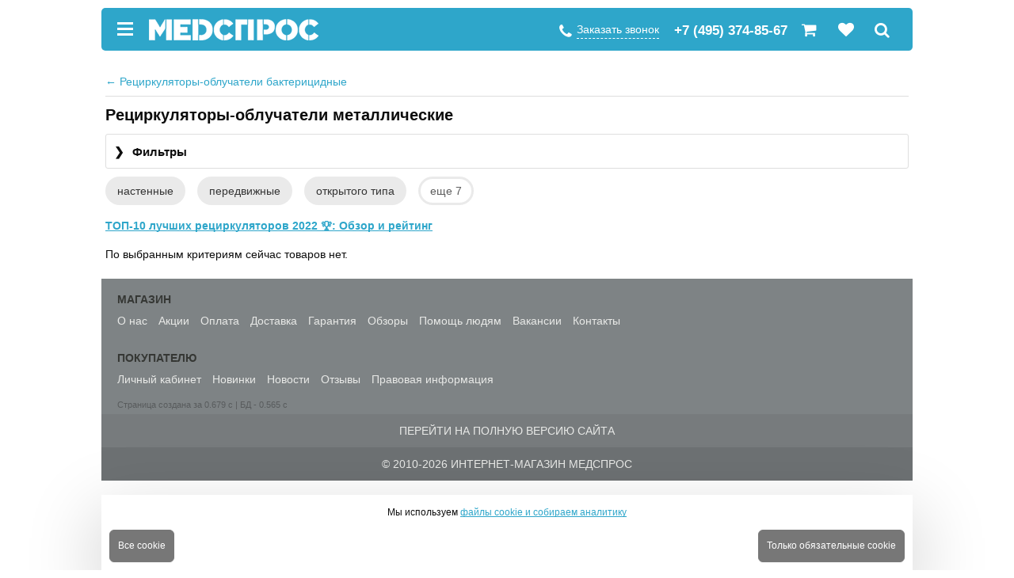

--- FILE ---
content_type: text/html; charset=windows-1251
request_url: https://m.medspros.ru/shop/1427:metallicheskie_1/
body_size: 8627
content:
<!DOCTYPE html>
<html>
<head>
	<link rel="stylesheet" href="/i/mobile/icomoon/style_icons.css">
		<link rel="stylesheet" type="text/css" href="/colorbox.css">
	<link rel="icon" href="/favicon.ico" type="image/x-icon" >
	<link rel="shortcut icon" href="/favicon.ico" type="image/x-icon" >
	<meta http-equiv="Content-Type" content="text/html; charset=windows-1251">
	<meta content="width=device-width; initial-scale=1.0 " name="viewport">

	<script type="text/javascript" src="/js/jquery-1.7.1.min.js" ></script> 
	<script async type="text/javascript" src="/js/jquery.colorbox-min.js"></script>
	<script type="text/javascript" src="/js/functions.js"></script>
	<script type="text/javascript" src="/js/callme.js"></script>
	<script>
	$(function () {
	$(".callme_submit").off('click');
	});
	</script>	
	<link rel="stylesheet" href="/js/Swiper-master/dist/css/swiper.css">
	<script defer src="/js/Swiper-master/dist/js/swiper.jquery.min.js"></script>

	<link rel="stylesheet" href="/style_mobile_v2.css" type="text/css">
	<link rel="stylesheet" href="/style_mobile_exclusive.css" type="text/css">

	<script>
		var block_add_to_cart_animation=1;
		var favorite_hint_animation=1;
	</script>

	<script defer type="text/javascript" src="/js/mobile_v2.js"></script>
	<script type="text/javascript" src="/js/exclusive_mobile.js"></script>
	<script type="text/javascript">browser_back_catch();</script>
	<script defer type="text/javascript" src="/js/masked_input.js" ></script>

	<script>var _is_phone_device = 1;</script>

	
	<title>Рециркуляторы-облучатели металлические, купить в Москве и СПб | &laquo;Медспрос&raquo;</title>
	<meta name="description" content='&#128309; Рециркуляторы-облучатели металлические &#128309; &#128666; БЕСПЛАТНАЯ доставка &#9989; Официальный сайт &#9989; 10000+ отзывов &#9989; Видео &#9989; Гарантия &#128722; Купить рециркулятор-облучатель бактерицидный в Москве и СПб!'>
	<link rel="canonical" href="https://www.medspros.ru/shop/1427:metallicheskie_1/"/>


</head>

<body>

<div class="total_wrapper">

	<nav class="mobile_menu">
		<div class="mobile_menu_inner">			
			<ul id="root_mobile_catalog" class="mobile_menu_wrapper">
				<li class="catalog_wrapper">
					<ul class="mobile_catalog">
						
<script>
	cats_array_for_mobile_tree=[];
</script>					</ul>
				</li>
				<li class="static_menu_wrapper">
					<ul class="static_menu">
																		<li class="static_link"><a href="/pages/1.html">О нас</a></li>
																		<li class="static_link"><a href="/pages/akcii.html">Акции</a></li>
																		<li class="static_link"><a href="/pages/28.html">Оплата</a></li>
																		<li class="static_link"><a href="/pages/9.html">Доставка</a></li>
																		<li class="static_link"><a href="/pages/26.html">Гарантия</a></li>
																		<li class="static_link"><a href="/pages/obzory.html">Обзоры</a></li>
																		<li class="static_link"><a href="/pages/blagotvoriteljnostj.html">Помощь людям</a></li>
																		<li class="static_link"><a href="/pages/vakansii.html">Вакансии</a></li>
													                    <li class=""><a href="/discussions/">Отзывы</a></li>
	                    						<li class="static_link"><a href="/pages/contacts.html">Контакты</a></li>
											</ul>
				</li>
			</ul>
		</div>
	</nav>

	<div class="layout">
		<header class="header">
			<div class="header_top">
				<div class="wrapper">
					<div class="menu_btn header_icon icon" onclick="$('.total_wrapper').toggleClass('menu_expanded');$('.menu_btn').toggleClass('menu_expanded');$('#search_overlayer').remove();return false;">
						<div class="hamburger_bar"></div>
						<div class="hamburger_bar"></div>
						<div class="hamburger_bar"></div>
					</div>
					<a class="logo" href="/"><span></span></a>
					<div class="icons_wrapper">						
						<div class="call_request" id="call_pad">
	<div class="call_request_link" onclick="$('.call_request_block').toggleClass('expanded');tune_callback_form();$('.total_wrapper').toggleClass('modal_expanded');"><div class="icon tel_icon tel_btn"><i class="fa fa-phone" aria-hidden="true"></i></div><span>Заказать звонок</span></div>
	<div class="header_phone"><a class="phone_num phone_first" href="tel:+74953748567">+7 (495) 374-85-67</a>
<a class="phone_num phone_second" href="tel:"></a>
<a class="phone_num phone_third" href="tel:"></a>
</div>
	<div class="call_request_block modal" id="callmeform">
		<div class="close_modal" onclick="$('.call_request_block').toggleClass('expanded');$('.total_wrapper').toggleClass('modal_expanded');">&#10006;</div>
		<div class="for_working_time">
			<div class="call_us">
				<p>Звоните, мы сейчас работаем:
		        <br/><a class="phone_num phone_first" href="tel:+74953748567">+7 (495) 374-85-67</a>
<a class="phone_num phone_second" href="tel:"></a>
<a class="phone_num phone_third" href="tel:"></a>
</p>
			</div>
		</div>		
		<div class="call_back">
			<div class="for_working_time">
				<p>Или закажите обратный звонок:</p>
			</div>
			<div class="for_not_working_time">
				<p>Мы работаем ежедневно с 09:00 до 18:00 по Москве.<br>
				Закажите обратный звонок, мы перезвоним Вам с утра:</p>
			</div>
			<form>
				<ul class="call_request_form form">
					<li><input type="text" id="cname" placeholder="Имя" class="automemorize automemorize_first_name" value="" tabindex="0"></li>
					<script>
					$("#cname").on('input', function(e) {
						cname=$("#cname").val();
						if (cname.length>1)
						{
							$("#cname").css('outline', 'none');
							$("#cname").css('border', '1px solid green');
						}
					});
					$("#cname").on('focusout', function(e) {
						cname=$("#cname").val();
						if (cname.length<=1)
						{
							$("#cname").css('outline', 'none');
							$("#cname").css('border', '1px solid red');
						}
					});
					</script>
					<li>
						<div class='user_phone call_input'>
							<input type='tel' id='cphone' required pattern="[0-9_-]10" title="Формат: (096) 999 99 99" placeholder="+7 (___) ___ __ __" class="automemorize automemorize_phone" value="" tabindex="0" border_colorable="1">
						</div>
						<script>initMaskPhoneInput('#cphone');</script>
					</li>
					<li class="no-mg-input">
					<label class='callme_middle_v_align'>										
						<input class='callme_middle_v_align' type="checkbox" name="callme_confidential_agree" value="1" onChange="UpdateCallMeConfidentialAgree();" id="callme_confidential_agree" style='width:auto;'>
						<span class='callme_middle_v_align'>
							Я даю согласие на обработку персональных данных в соответствии с <a class='callme_middle_v_align' target="_blank" href='/pages/confidential.html'>политикой конфиденциальности</a>
						</span>
					</label>
					</li>
					<li class="no-mg-input">
						<input id="callme_main_button" type="button" class="btn btn_big callme_submit" style="box-shadow:none;line-height: 30px;" value="Перезвоните мне!" tabindex="0">
					</li>
					<li style="height: 0px;">
						<input type="text" id="fake_input" value="" style="opacity: 0;height: 0px;width: 0px;margin: 0px;padding: 0px;" tabindex="0">
					</li>
				</ul>
				<div id="callme_result" class="success_message"></div>
			</form>
		</div>
	</div>
</div>
<script>
function tune_callback_form()
{
	var current_time_at_msk = new Date;
	var start_time_at_msk = new Date;
	var end_time_at_msk = new Date;
	var SHOP_TIME_FROM='09:00';
	SHOP_TIME_FROM=SHOP_TIME_FROM.split(':');
	start_time_at_msk.setHours(noNaN(SHOP_TIME_FROM[0]), noNaN(SHOP_TIME_FROM[1]));
	var SHOP_TIME_TO='18:00';
	SHOP_TIME_TO=SHOP_TIME_TO.split(':');
	end_time_at_msk.setHours(noNaN(SHOP_TIME_TO[0]), noNaN(SHOP_TIME_TO[1]));
	current_time_at_msk.setHours(current_time_at_msk.getUTCHours()+3);
	if (start_time_at_msk>current_time_at_msk || current_time_at_msk>end_time_at_msk)
	{
		$('.for_working_time').hide();
		$('.for_not_working_time').show();
		$('#callme_main_button').addClass('order_btn');
		$('#callme_main_button').removeClass('callme_submit');
		$('#cname').focus();
	}
	else
	{
		$('.for_working_time').show();
		$('.for_not_working_time').hide();
		$('#callme_main_button').removeClass('order_btn');
		$('#callme_main_button').addClass('callme_submit');
	}
}
</script>
<script>
function CheckCallMeConfidentialAgree()
{	
	if ($('#callme_confidential_agree').is(":checked"))
		return true;
	else	return false;
}
function UpdateCallMeConfidentialAgree()
{
	if ($('#callme_confidential_agree').is(":checked"))
	{
		$('#callme_main_button')[0].style.setProperty('background', '', '');
		$('#callme_main_button')[0].style.setProperty('border', '', '');
		$(".callme_submit").click(function () {
			show();
		});
	}
	else 
	{
		$('#callme_main_button')[0].style.setProperty('background', 'grey', 'important');
		$('#callme_main_button')[0].style.setProperty('border-color', 'grey', 'important');
		$(".callme_submit").off("click");
	}
}
UpdateCallMeConfidentialAgree();
</script>
						<a href="/cart/" class="cart header_icon cart_icon icon empty" id="cart">
							<i class="fa fa-shopping-cart" aria-hidden="true"></i>
							<span class="icon_counter" id="cart_items_count">0</span>
						</a>
						<a href="/favorite/" class="cart-favor header_icon fav_icon icon empty">
							<i class="fa fa-heart" aria-hidden="true"></i>
							<span class="icon_counter count_favorite_products">0</span>
						</a>
						<div class="header_icon search_icon icon" onclick="$('.search_line').toggleClass('expanded'); if ($('.search_line').hasClass('expanded')) $('#searchstring').focus(); else $('#search_overlayer').remove();"><i class="fa fa-search" aria-hidden="true"></i></div>
					</div>
					<div class="clearer"></div>
					<div class="search_line">
						<form name="searchform" method="get" action="/index.php">
							<input type="text" placeholder="Поиск по 32572 товарам" value="" name="searchstring" id="searchstring" onKeyUp="check_search_input();" onChange="check_search_input();" onPaste="check_search_input();" autocomplete="off">
							<span id="clear_search" class="clear_search" onclick="if ($('#searchstring').val()!='') {$('#searchstring').val('');$('#searchstring').focus();return;} $('.search_line').toggleClass('expanded');$('#search_result').hide();$('#search_overlayer').remove();">&#10006;</span>
						</form>
					</div>
					<script type="text/javascript">
					function check_search_input()
					{				
						if ($('#searchstring').val())
						{
							$('#clear_search').addClass('red_color');
							window.show_search_history=false;
							if (!window.show_active_search)
								$('#search_result').hide();
						}
						else	
						{
							$('#clear_search').removeClass('red_color');
							searchstrings=decodeURIComponent(get_cookie('searchstrings'));
							if (searchstrings=='null')
								return;
							searchstrings=searchstrings.split('~|');
							search_history='';
							for(var i=searchstrings.length-1;i>=0;i--)
							{
								if (!searchstrings[i])
									continue;
								window.show_search_history=true;
								search_history=search_history+'<div class="search_result_row"><a onclick="$(\'#searchstring\').val(this.getAttribute(\'str\'));$(\'#searchstring\').keyup();$(\'#searchstring\').focus();return false;" str="'+searchstrings[i]+'">&#128344;&nbsp;&nbsp;'+searchstrings[i]+'</a></div>';
							}
							$('#search_result').html(search_history);
							$('#search_result').show();
						}
					}
					check_search_input();
					$("#searchstring").focusin(function() {
						$('#search_overlayer').remove();
						$('body').append('<div id="search_overlayer"></div>');
						$("#search_overlayer").height($(document).height());
						check_search_input();
						$("#search_overlayer").click(function () {
							$('#search_result').hide();
							$('#search_overlayer').remove();
						});
					});
					</script>					

											<script>
							function lazy_load_smart_search()
							{
								lazy_load_js('/js/smartsearch/smart_search_medspros.js');
								lazy_load_js('/js/smart_search.js');
								$("#searchstring").unbind('focus', lazy_load_smart_search);
							}
							$("#searchstring").bind('focus', lazy_load_smart_search);
							$(document).ready(function() {
								$('#searchstring').on('keyup input', function() {
									active_search(this.value, 2);
								});
							});
						</script>
									</div>
			</div>
		</header>
		<div id="search_result_external_div">
			<div id="search_result"></div>
		</div>
		<main>
			<div class="wrapper" id="main_content_template">
									<div class="category_page">
	<div class="parent_category"><a href="/shop/1427/" class="return_link"><span>&larr;</span> Рециркуляторы-облучатели бактерицидные</a></div>

		<h1>Рециркуляторы-облучатели металлические</h1>
    	
	
	     <div id="filterbox" class="filters">
	<div class="filters_title" onclick="toogle_all_filter_rows();$('.filters_wrapper').toggleClass('expanded');$('.filters_title').toggleClass('expanded');return false;"><span>&#10095;</span>Фильтры</div>
	<form method="get" action="" id="filters_form" class="filters_wrapper">
				<div class="filter_row" id="filter_row_brand">
			<script>some_row_are_blocked=false;</script>
			<div class="filter_row_title" id="filter_row_title_brand" onclick="$(this).next('.filter_row_wrapper').toggle();$(this).toggleClass('contracted');return false;">
				<div class="filter_name">Бренд</div>
				<span>&#10094;</span>
			</div>
			<div class="filter_row_wrapper" id="filter_row_wrapper_brand">
				<div class="filter_values brand_filter">
					<ul class="filter_drop-list filter_brand-list customized_input">
																				</ul>
				</div>
			</div>
		</div>
		
												<div class="filter_row" id="filter_row_148">
			<div class="filter_row_title" id="filter_row_title_148" onclick="$(this).next('.filter_row_wrapper').toggle();$(this).toggleClass('contracted');return false;">Высота,   см				<span>&#10094;</span>
				<div class="filter_selected_value">
					
					 

									</div>				
			</div>
			<div id="filter_row_wrapper_148" class="filter_row_wrapper">
				
				<div class="filter_values filter_values_integer">
					<span>от<input type="number" name="param_148_from" id="param_148_from" class="fv integer_value_input"
								   maxlength="6" value="6"  title="6"></span>
					<span>до<input type="number" name="param_148_to" id="param_148_to" class="fv integer_value_input"
								   maxlength="6" value="180" title="180"></span>
				</div>

							</div>
					</div>

										<div class="filter_row" id="filter_row_96">
			<div class="filter_row_title" id="filter_row_title_96" onclick="$(this).next('.filter_row_wrapper').toggle();$(this).toggleClass('contracted');return false;">Таймер				<span>&#10094;</span>
				<div class="filter_selected_value">
									</div>				
			</div>
			<div id="filter_row_wrapper_96" class="filter_row_wrapper">
				
								
				<div class="filter_values">
					<ul class="filter_drop-list customized_input checkbox-list" id="drop-list-96">
						<input class="fv" type="hidden" name="param_96" id="param_96" value="">
																			<li class="drop-list-item customized_input_parent"><label><input param_id="96" class="filter_checkbox" type="checkbox" id="96_да" name="96_да" value="да" ><span class="checker"><span class="inside">&#10004;</span></span>да</label></li>
																				<li class="drop-list-item customized_input_parent"><label><input param_id="96" class="filter_checkbox" type="checkbox" id="96_нет" name="96_нет" value="нет" ><span class="checker"><span class="inside">&#10004;</span></span>нет</label></li>
																								</ul>
				</div>

											</div>
					</div>

										<div class="filter_row" id="filter_row_4">
			<div class="filter_row_title" id="filter_row_title_4" onclick="$(this).next('.filter_row_wrapper').toggle();$(this).toggleClass('contracted');return false;">Цвет				<span>&#10094;</span>
				<div class="filter_selected_value">
									</div>				
			</div>
			<div id="filter_row_wrapper_4" class="filter_row_wrapper">
				
								
				<div class="filter_values">
					<ul class="filter_drop-list customized_input checkbox-list" id="drop-list-4">
						<input class="fv" type="hidden" name="param_4" id="param_4" value="">
																			<li class="drop-list-item customized_input_parent"><label><input param_id="4" class="filter_checkbox" type="checkbox" id="4_белый" name="4_белый" value="белый" ><span class="checker"><span class="inside">&#10004;</span></span>белый</label></li>
																				<li class="drop-list-item customized_input_parent"><label><input param_id="4" class="filter_checkbox" type="checkbox" id="4_бронзовый" name="4_бронзовый" value="бронзовый" ><span class="checker"><span class="inside">&#10004;</span></span>бронзовый</label></li>
																				<li class="drop-list-item customized_input_parent"><label><input param_id="4" class="filter_checkbox" type="checkbox" id="4_голубой" name="4_голубой" value="голубой" ><span class="checker"><span class="inside">&#10004;</span></span>голубой</label></li>
																				<li class="drop-list-item customized_input_parent"><label><input param_id="4" class="filter_checkbox" type="checkbox" id="4_желтый" name="4_желтый" value="желтый" ><span class="checker"><span class="inside">&#10004;</span></span>желтый</label></li>
																				<li class="drop-list-item customized_input_parent"><label><input param_id="4" class="filter_checkbox" type="checkbox" id="4_зеленый" name="4_зеленый" value="зеленый" ><span class="checker"><span class="inside">&#10004;</span></span>зеленый</label></li>
																				<li class="drop-list-item customized_input_parent"><label><input param_id="4" class="filter_checkbox" type="checkbox" id="4_оранжевый" name="4_оранжевый" value="оранжевый" ><span class="checker"><span class="inside">&#10004;</span></span>оранжевый</label></li>
																				<li class="drop-list-item customized_input_parent"><label><input param_id="4" class="filter_checkbox" type="checkbox" id="4_серебряный" name="4_серебряный" value="серебряный" ><span class="checker"><span class="inside">&#10004;</span></span>серебряный</label></li>
																				<li class="drop-list-item customized_input_parent"><label><input param_id="4" class="filter_checkbox" type="checkbox" id="4_серый" name="4_серый" value="серый" ><span class="checker"><span class="inside">&#10004;</span></span>серый</label></li>
																				<li class="drop-list-item customized_input_parent"><label><input param_id="4" class="filter_checkbox" type="checkbox" id="4_черный" name="4_черный" value="черный" ><span class="checker"><span class="inside">&#10004;</span></span>черный</label></li>
																								</ul>
				</div>

											</div>
					</div>

				
		
		<div class="filter_row no-border" id="filter_row_price">
			<div class="filter_row_title" id="filter_row_title_price" onclick="$(this).next('.filter_row_wrapper').toggle();$(this).toggleClass('contracted');return false;">
								Цена,  <span class="small_rub">&#8381;</span>
				<span>&#10094;</span>
				<div class="filter_selected_value">
								</div>
			</div>
			<div class="filter_row_wrapper" id="filter_row_wrapper_price">
				<div class="filter_values filter_values_integer">
					<span>от<input type="number" name="search_price_from" id="param_999_from" class="text-field option_input fv integer_value_input" maxlength="6" value="0" title="0"></span>
					<span>до<input type="number" name="search_price_to" id="param_999_to" class="text-field option_input fv integer_value_input" maxlength="6" value="0" title="0"></span>				
				</div>
			</div>
		</div>
		
				
		<input type="hidden" value="1" name="advanced" class="fv">
		<input type="hidden" value="1" name="search_in_subcategory" class="fv">
		<input type="hidden" name="categoryID" id="categoryID" value="1427" class="">
		<div class="filter_buttons" id="filter_buttons">
			<button class="fluid_btn filter_btn" onClick="filter_checkbox_handler();categoryFilter();$(window).scrollTop(0);window.scrollTo(0, 0);return false;">Применить</button>
			<a class="fluid_btn clear_btn" href="/shop/1427/">Сбросить фильтр</a>
		</div>

	</form>

<script>
function filter_checkbox_handler()
{
        elements = $('#filterbox .checkbox-list');
	var all_values;
	for (i=0;i<elements.length;i++){
		current_checkbox_value='';
		check_boxes=$(elements[i]).find('.filter_checkbox');
		for (j=0;j<check_boxes.length;j++){
			all_values = 0;
			if ($(check_boxes[j]).prop('checked')){
				if (current_checkbox_value!='')
					current_checkbox_value=current_checkbox_value+'||'+check_boxes[j].value;
				else current_checkbox_value=check_boxes[j].value;
				$(check_boxes[j]).attr("disabled", true);
				if (check_boxes[j].value=="")
					all_values = 1;
			}
			if (all_values)
				current_checkbox_value = "";
		}

		$(elements[i]).find('.fv').val(current_checkbox_value);
	}		
}

		
		var index_filter_row = 0;
		$('.category-filter-row-vals').each(function(){
			index_filter_row++;
			var u = $(this).find('.ui-slider-handle');
			if(index_filter_row % 2 == 0 && u.length)
				$(this).find('.drop-list').addClass('mobile_pos');
		});
	

	// append gradient overlay to scrollable filters
	
		$( document ).ready(function() {
			$('.filter_drop-list').each(function(){
				if ($(this).height() >= 294) {
					$(this).addClass('long');
				};
			});
		});
	


jQuery(function ($) {
	$('input.fv').off();
	if (some_row_are_blocked)
		$("#filter_buttons").show();
});

</script>		

</div>
    
    <ul class="tags contracted">
						<li class="tag"><a href="/shop/1427:recirkulyatory_nastennye/"  onclick="add_uri_on_href_for_filter(this);return false;">настенные</a></li>
					<li class="tag"><a href="/shop/1427:recirkulyatory_peredvijnye/"  onclick="add_uri_on_href_for_filter(this);return false;">передвижные</a></li>
					<li class="tag"><a href="/shop/1427:otkrytogo_tipa/"  onclick="add_uri_on_href_for_filter(this);return false;">открытого типа</a></li>
					<li class="tag"><a href="/shop/1427:zakrytogo_tipa/"  onclick="add_uri_on_href_for_filter(this);return false;">закрытого типа</a></li>
					<li class="tag"><a href="/shop/1427:metallicheskie_1/"  onclick="add_uri_on_href_for_filter(this);return false;">металлические</a></li>
					<li class="tag"><a href="/shop/1427:plastikovye/"  onclick="add_uri_on_href_for_filter(this);return false;">пластиковые</a></li>
					<li class="tag"><a href="/shop/1427:avtomobiljnye/"  onclick="add_uri_on_href_for_filter(this);return false;">автомобильные</a></li>
					<li class="tag"><a href="/shop/1427:na_2_lampy/"  onclick="add_uri_on_href_for_filter(this);return false;">на 2 лампы</a></li>
					<li class="tag"><a href="/shop/1427:s_podstavkoj/"  onclick="add_uri_on_href_for_filter(this);return false;">с подставкой</a></li>
					<li class="tag"><a href="/shop/1427:recirkulyatory_kvarcevye/"  onclick="add_uri_on_href_for_filter(this);return false;">кварцевые</a></li>
					<li class="tag tag_more" onclick="$('.tags').removeClass('contracted')">еще 7</li>
	<li class="tag tag_hide" onclick="$('.tags').addClass('contracted')">скрыть</li>
</ul>
<div class="clearer"></div>

			<div class="rating_page_for_cat_href">
			<a target=_blank href="/pages/kak_vybratj_obluchateli_recirkulyatory_baktericidnye.html">
				ТОП-10 лучших рециркуляторов 2022 &#127942;: Обзор и рейтинг
			</a>
		</div>
	

    
	

    
	<div id="ml-offset" class="products_wrapper">

		
			<div class="category_no-result"><p>По выбранным критериям сейчас товаров нет.</p></div>
		
	</div>

    </div>
<script type="application/ld+json">
{
"@context":"https://www.schema.org",
"@type":"BreadcrumbList",
	"name":"&#11088; Рециркуляторы-облучатели металлические &#11088;",
"numberOfItems":"4",
"itemListElement":
	[
	{
	"@type":"ListItem",
	"position":"1",
			"nextItem":"https://m.medspros.ru/shop/1449/",
				"url":"https://m.medspros.ru/",
		"item":
		{
		"@id":
					"https://m.medspros.ru/",
							"name":"&#128269; Москва",
			"alternateName":"&#128269; Купить в Москве"
				}
	}
										,{
			"@type":"ListItem",
			"position":"2",
			"url":"https://m.medspros.ru/shop/1449/",
												"previousItem":"https://m.medspros.ru/",
														"nextItem":"https://m.medspros.ru/shop/2008/",
									"item":
				{
					"@id":"https://m.medspros.ru/shop/1449/",
					"name":" &#11088; Для медучреждений"
				}
			}
									,{
			"@type":"ListItem",
			"position":"3",
			"url":"https://m.medspros.ru/shop/2008/",
							"previousItem":"https://m.medspros.ru/shop/1449/",
										"nextItem":"https://m.medspros.ru/shop/1427/",
									"item":
				{
					"@id":"https://m.medspros.ru/shop/2008/",
					"name":" &#128722; Рециркуляторы и бактерицидные лампы"
				}
			}
									,{
			"@type":"ListItem",
			"position":"4",
			"url":"https://m.medspros.ru/shop/1427/",
							"previousItem":"https://m.medspros.ru/shop/2008/",
																		"nextItem":"https://m.medspros.ru/shop/1427:metallicheskie_1/",
										"item":
				{
					"@id":"https://m.medspros.ru/shop/1427/",
					"name":" &#128293; Рециркуляторы-облучатели"
				}
			}
							,{
			"@type":"ListItem",
			"position":"5",
							"url":"https://m.medspros.ru/shop/1427:metallicheskie_1/",
						"previousItem":"https://m.medspros.ru/shop/1427/",
			"item":
				{
											"@id":"https://m.medspros.ru/shop/1427:metallicheskie_1/",
						"name":"Рециркуляторы-облучатели металлические"
									}				
			}
				]
}
</script><script type="application/ld+json">
{
"@context":"https://www.schema.org",
"@type":"Product",
"name":"&#11088; Рециркуляторы-облучатели металлические &#11088;",
"alternateName":"Рециркуляторы-облучатели от 0 &#8381;",
"description":"&#128309; Рециркуляторы-облучатели металлические &#128309; &#128666; БЕСПЛАТНАЯ доставка &#9989; Официальный сайт &#9989; 10000+ отзывов &#9989; Видео &#9989; Гарантия &#128722; Купить рециркулятор-облучатель бактерицидный в Москве и СПб!",
"category":[
				"Для медучреждений",				"Рециркуляторы и бактерицидные лампы",				"Рециркуляторы-облучатели"	],
"award":"ТОП-100 — лучшие рециркуляторы-облучатели по соотношению цена / качество",
"sku":"1427",
"url":"https://m.medspros.ru/1427/",
"offers":
	{
	"@type":"AggregateOffer",
	"priceCurrency":"RUB",
	"lowPrice":"0",
	"highPrice":"0",
	"availability":"https://schema.org/InStock",
	"priceValidUntil":"2026-01-23",
	"offerCount":"0",
	"seller":
		{
		"@type":"Organization",
		"name":"Интернет-магазин Медспрос",
		"alternateName":"«Медспрос» – сертифицированный магазин медтехники",
		"description":"&#128309; Рециркуляторы-облучатели металлические &#128309; &#128666; БЕСПЛАТНАЯ доставка &#9989; Официальный сайт &#9989; 10000+ отзывов &#9989; Видео &#9989; Гарантия &#128722; Купить рециркулятор-облучатель бактерицидный в Москве и СПб!",
		"url":"https://m.medspros.ru/",
		"email":"shop@medspros.ru"
		}
	}
}
</script>							</div>
		</main>
		<div class="clearer"></div>

		
<footer class="footer">
	<div class="wrapper">
		<ul class="footer_menu">
			<li class="footer_menu_header"><h4>Магазин</h4></li>
				        <li><a href="/pages/1.html">О нас</a></li>
	        	        <li><a href="/pages/akcii.html">Акции</a></li>
	        	        <li><a href="/pages/28.html">Оплата</a></li>
	        	        <li><a href="/pages/9.html">Доставка</a></li>
	        	        <li><a href="/pages/26.html">Гарантия</a></li>
	        	        <li><a href="/pages/obzory.html">Обзоры</a></li>
	        	        <li><a href="/pages/blagotvoriteljnostj.html">Помощь людям</a></li>
	        	        <li><a href="/pages/vakansii.html">Вакансии</a></li>
	        	        <li><a href="/pages/contacts.html">Контакты</a></li>
	        		</ul>
		<ul class="footer_menu">
			<li class="footer_menu_header"><h4>Покупателю</h4></li>
			<li><a href="/lk/">Личный кабинет</a></li>
	        <li><a href="/new_products/">Новинки</a></li>
	        <li><a href="/news/">Новости</a></li>
	        <li><a href="/discussions/">Отзывы</a></li>
	        <li><a href="/pages/pravovaya_informaciya.html">Правовая информация</a></li>
		</ul>

		<div class="generation-time"><span>Страница создана за 0.679 с | БД - 0.565 с</span></div>
	</div>

	<div class="footer_to_desktop"><div class="wrapper"><a href="" class="to_desktop_link" onclick="setCookie('site_version', 'full', '', '/', '.medspros.ru');location.href='https://www.medspros.ru'+location.pathname+location.search+location.hash;return false;">Перейти на полную версию сайта</a></div></div>

	<div class="footer_copyright"><div class="wrapper"><span>&copy; 2010-2026 Интернет-магазин Медспрос</span></div></div>

	<div class="adw">

		
		<script type="text/javascript" > 
			function AppMetrica()
			{
				(function(m,e,t,r,i,k,a){m[i]=m[i]||function(){(m[i].a=m[i].a||[]).push(arguments)}; m[i].l=1*new Date();k=e.createElement(t),a=e.getElementsByTagName(t)[0],k.async=1,k.src=r,a.parentNode.insertBefore(k,a)}) (window, document, "script", "https://mc.yandex.ru/metrika/tag.js", "ym"); ym(6611797, "init", { clickmap:true, trackLinks:true, accurateTrackBounce:true, webvisor:true, trackHash:true, ecommerce:"dataLayer" });

				add_related_products_to_cart_cookie=get_cookie('add_related_products_to_cart');
				if (add_related_products_to_cart_cookie==null)
					add_related_products_to_cart_cookie=0;
				if (add_related_products_to_cart_cookie>0)
				{
					try {
						setCookie('add_related_products_to_cart', 0, -100, '/');
						ym(6611797,'reachGoal','add_related_products_to_cart');
					}
				catch(e) { };
				}
			}
			$(document).one('scroll mousemove',AppMetrica);
			setTimeout(AppMetrica,6000);
		</script>
		<noscript><div><img src="https://mc.yandex.ru/watch/6611797" style="position:absolute; left:-9999px;" alt="" /></div></noscript>
	
	
	
	<!--LiveInternet counter--><script type="text/javascript"><!--
	document.write("<a href='http://www.liveinternet.ru/click' "+
		"target=_blank><img src='//counter.yadro.ru/hit?t45.15;r"+
		escape(document.referrer)+((typeof(screen)=="undefined")?"":
			";s"+screen.width+"*"+screen.height+"*"+(screen.colorDepth?
				screen.colorDepth:screen.pixelDepth))+";u"+escape(document.URL)+
		";"+Math.random()+
		"' alt='' title='LiveInternet' "+
		"border='0' width='31' height='31'><\/a>")
		//--></script><!--/LiveInternet-->
	

	</div>
</footer>

<!-- scroll up button -->
<div class="up_btn up_icon icon" id="scroll_up_button" onclick="$('body').animate({scrollTop: 0}, 400, 'linear');
	$('html').animate({scrollTop: 0}, 400, 'linear');" class="view"><i class="fa fa-angle-up" aria-hidden="true"></i></div>

<!-- scripts -->
<div class="adw">
</div>
					<div id='policies_cookie'>
	Мы используем <a href='/pages/policies_cookie.html'>файлы cookie и собираем аналитику</a>
	<div class='policies_cookie_buttons'>
		<button class="policies_cookie_button" onclick="policies_cookie_button_click(1);">Все cookie</button>
		<button class="policies_cookie_button" onclick="policies_cookie_button_click(2);">Только обязательные cookie</button>
	</div>
</div>
<script>
function policies_cookie_button_click(type)
{
	let date = new Date(Date.now() + 1000*60*60*24*365);
	date = date.toUTCString();
	setCookieWithSecondLevelDomain('policies_cookie_accepted', type, date, '/');
	$('#policies_cookie').hide();
}
</script>
<style>
#policies_cookie
{
	text-align:center;
	position:fixed;
	bottom:0px;
	width: 100%;
	font-size: 12px;
	line-height: 24px;
	box-shadow: 0 30px 88px 8px rgba(0,0,0,.17);
	background: #fff;
	z-index:10000;
	max-width: 1024px;
	padding: 10px 0px;
}
.policies_cookie_button
{
	display: inline-block;
	border-radius: 6px;
	border: solid 1px #777777;
	background-color: #777777;
	color: #fff;
	box-shadow: 0 1px 1px rgba(0,0,0,.07);
	text-align: center;
	vertical-align: middle;
	cursor: pointer;
	outline: 0;
	text-decoration: none;
	box-sizing: border-box;
	font-size: 12px;
	line-height: 1.6;
	padding: 10px 10px;
	margin:0px 10px;
}

.policies_cookie_buttons	
{
	display: flex;
	align-items: center;
	justify-content: space-between;
	margin-top: 10px;
	white-space: nowrap;
}
</style>					</div>
</div>
</body>
</html>

--- FILE ---
content_type: text/css
request_url: https://m.medspros.ru/style_mobile_exclusive.css
body_size: 2133
content:
/* basic (small) logo */

:root {
	--main_color: #2ea6ca;
	--main_color_dark: #1391b7;
	--second_color: #f7811b;
	--second_color_dark: #f7631b;
	--active_link_color: #f8ae16;
}

.logo {
	background: url('/i/mobile/logo3.png') no-repeat;
	background-size: 214px auto;
	width: 214px;
	height:27px;
	margin: 14px 0 0;
}

@media screen and (max-width: 550px) {
	/* full logo */
	.logo {
		width: calc(74px + 140 * ((100vw - 320px) / 230));
		background-size: calc(74px + 140 * ((100vw - 320px) / 230)) auto;
		margin-top: calc(22px - 8 * ((100vw - 320px) / 230));
	}
	.header_icon{
		margin-left:calc(10 * ((100vw - 320px) / 230));
		margin-right:calc(10 * ((100vw - 320px) / 230));
	}
	.menu_btn{
		margin: 17.5px 0 0 0;
	}
}

@media screen and (max-width: 320px) {
	.logo {
		width: 74px;
		background-size: 74px auto;
		margin-top:22px;
	}
	.header_icon{
		margin:9px 0px;
	}
	.menu_btn{
		margin: 17.5px 0 0 0;
	}
}

@media screen and (max-width: 805px) {
	.call_request_link span {
		display: none;
	}
}

@media screen and (max-width: 685px) {
	.header_phone > a.phone_num {
		display: none;
	}
}

@media screen and (max-width: 453px) {
	.call_request_link span {
		display: none;
	}

	.call_request_link {
		margin-right: 0;
	}
}


/* text colors */

a, a:link, .customized_input_parent a:visited {
	color: var(--main_color);
}

a:hover, a:focus,
.static_menu li a:hover, .static_menu li a:focus, .customized_input_parent a.selected_brand {
	color: var(--active_link_color);
}

.icon_counter,
.phone_num,
.worktime,
.search_btn {
	color: #f7f7f7;
}

a.root_cat,
a.root_cat:visited,
.mobile_menu li a,
.mobile_menu li a:visited {
	color: #323330;
}

.footer_menu_header {
	color: #353734;
}

.footer a,
.footer_copyright {
	color: #e8e9e7;
}

a.root_cat:hover, 
a.root_cat:active,
.mobile_catalog li a:hover,
.mobile_catalog li a:active,
.filter_drop-list a span,
.in_stock_status.ok span.smbl,
.author,
.customized_input input[type="checkbox"] + .checker .inside,
.swiper-button-prev,
.swiper-button-next,
.c_success {
	color: var(--main_color);
}

/* backgrounds */

/*backgrounds of main colours*/

.header_top,
.up_btn,
.search_btn,
.filter_btn,
.swiper-pagination-bullet-active,
.one_click_btn,
.fav_btn,
.customized_input input[type="radio"]:checked+.radiocheck .inside,
.cart_label,
.callme_submit,
.search_line,
.get_discount_btn {
	background-color: var(--main_color);
}

.header_bottom,
.icon_counter {
	background-color: var(--main_color_dark);
}

/*backgrounds of complimentary colour*/

.brief_buy_btn,
.full_buy_btn,
.order_btn {
	background-color: var(--second_color);
}

.special .brief_buy_btn {
	background:#c29655;
	background: linear-gradient(to right,#bf953f,#fcf6ba,#b38728,#fbf5b7,#aa771c) !important;

}

/*backgrounds of neutral colours*/

.footer {
	background-color: #7e8385;
}

.footer_to_desktop {
	background-color: #777b7d;
}

.footer_copyright {
	background-color: #6d7173;
}

/* borders */

.customized_input input[type="radio"]:checked + .radiocheck,
a.page-num.active,
.also_list_select.active,
.c_success {
	border-color: var(--main_color);
}

/*warning colors*/

input.req {
	border-left-color: #BA3A0B;
}

.error_message {
	border-color: #BA3A0B;
	color: #BA3A0B;
}

.cart_item_warning,
.c_error {
	color: #BA3A0B;
}

.ui-sort-title:hover {
	color:var(--main_color);
}


.obzor-item {
	padding-bottom:7px;
}

.obzor-item a {
	display: table-row;
}

.obzor-item .obzor-img {
	width:50px !important;
	min-width:50px !important;
	padding-right:10px;
	display: table-cell;
	margin-right: 10px;
	vertical-align: middle;
}

.obzor-item .obzor-title {
	display: table-cell;
	vertical-align: middle;
}

.obzor-t2{
    clear: both;
    padding: 10px 0;
}

.cert a{
	display:block;
	float:left;
	margin:0px 10px 10px 0px;
}

.cert img {
	height:200px;
	border:1px solid #eee;
}

.sticker {
	left: 0;
	position: absolute;
	top: 10px;
	width: 100px;
	z-index: 2;
}

.sticker div {
	background: var(--second_color);
	margin:3px 0;
	padding:7px;
	color:#fff;
	display:inline-block;
	white-space: nowrap;
	font-size:12px;
	line-height:1;
	border-radius:0 3px 3px 0;
	opacity:0.9;
}

.product_item_wrap .sticker div {
	margin:2px 0;
	padding:5px 5px 5px 3px;
}

#Ozerki_scheme .photo .cert img {
	height: 120px;
	border: none;
}

#Ozerki_scheme .photo{
	min-height: 130px;
	display:block;
	overflow:hidden;
	height: 100%;
}

#Ozerki_scheme .photo:after { content: ""; display: block; clear: both; visibility: hidden; line-height: 0; height: 0; margin: 0; padding: 0; }

.products_item.special {
	border-color: #c29655;
	box-shadow: 0 0 0 1px #ca9d6d;
}

.sort_page {
	text-align:center;
}

a.page-num, a.show-all {
	border-radius:18px;
}

a.page-num.active, a.show-all.active {
	border-color:var(--main_color);
	background:var(--main_color);
	color:#fff !important;
}

#filterbox {
	border-radius:3px;
}

.products_item {
	border-radius:5px;
}

.products_item .buttons_wrapper {
	position:relative;
}

.products_item .add_to_cart_brief {
	display:block;
}

.products_item .fav_icon_brief {
	position:absolute;
	top:-42px;
	right:0;
}

#labels_in_cart {
	display:none;
}

.special_sticker {
	background: radial-gradient(ellipse farthest-corner at right bottom, #FEDB37 0%, #FDB931 8%, #9f7928 30%, #8A6E2F 40%, transparent 80%),
                radial-gradient(ellipse farthest-corner at left top, #FFFFFF 0%, #FFFFAC 8%, #D1B464 25%, #5d4a1f 62.5%, #5d4a1f 100%) !important;
}

a.exclusive_action{
	color:var(--second_color);
}

#search_result{
	border: 3px solid var(--main_color);
}

#search_result .search_result_divider{
	background:var(--main_color);
}

#search_result .show_all_smart_search_results{
	color:var(--second_color);
}

#search_result .search_result_row b {
	color:var(--second_color);
}

#search_result .search_result_row a {
	color:var(--main_color);
}

#product-detail .full_buy_btn.checkout, #product-detail .full_buy_btn.checkout-cart {
	background-color:var(--second_color_dark);
}

#fixed_bottom_buttons .hidden_button{
	color:var(--main_color) !important;
	border:1px solid var(--main_color); 
}

#fixed_bottom_buttons .brief_buy_btn{
	border:1px solid var(--second_color);
}

.brief_delivery {
	font-size:13px;
	font-weight:bold;
}

.rating_page_for_cat_href a {
	color: var(--main_color);
}

.rating_page_for_cat_href a:hover {
	color: var(--second_color);
}

--- FILE ---
content_type: application/javascript
request_url: https://m.medspros.ru/js/exclusive_mobile.js
body_size: 1350
content:
// ------------------------------Настройка динамического обновления контента-----------------------------------------
var USE_AJAX_CONTENT	= 1;    //использовать динамическое обновление страниц
var HREF_CHECK_1	= '/triton/';  // адрес категории и товара
var HREF_CHECK_2	= '/products/'; // альтернативный адрес категории и товара
var MAIN_CONTENT_WRAPPER= '#main_content_template'; // div основного контента
var OVERLAYER_WRAPPER	= '#main_content_template'; // div на который ляжет overlayer
var BLOCK_CATEGORY	= '.category'; // div в котором рисуются категории
var GENERATION_TIME	= '.generation-time'; // cелектор под отображения времени генерации страницы
var GET_URL_CAT         =  function(){ var url = '/shop/'+document.URL.split('/')[4]+'/'; return url}; // формирование урл категории, для посылки ajax запроса
var SELECTOR_FOR_POSITION_ZOOM  = '.buy-box';
var CATEGORY_FLUID_BOX = '#ml-offset';
var SCROLL_MARGIN_BOTTOM = 1200;  // отступ снизу при котором должна сработать подгрузка
var MARGIN_TOP_COMPARE_TITLE = 120; // отступ сверху для "шапки" таблицы сравнения товаров, необходим если 

// запуск метрики при динамическом обновлении страниц
var yaCounterFunx	=  function(url, urlReferrer, title){
				url = url ? url : document.documentURI;
				title = title ? title : document.title;
				urlReferrer = urlReferrer ? urlReferrer : document.referrer;
				yaCounter6611797.hit(url, title, urlReferrer);				
				}; 

function exclusiveWindowAddToCart(){
	$('body').append('<div id="overlayer" class="overlayer_cart"></div>');
	var content = '<div class="window"><span class="title">Товар добавлен в корзину</span><a class="add_to_cart_overlayer" onclick="$(\'#overlayer\').remove();">Продолжить покупки</a><a class="add_to_cart_overlayer" onclick="location.href=\'/cart/\'">Оформить заказ</a></div>';
	if (content) {
		$('#overlayer').append(content);
	}
    $('#cart').removeClass('empty');
}


$(function($)
{
	if (document.documentURI=='https://m.medspros.ru/pages/9.html#DelRussiaMobile')
	{
		$('html, body').animate( { scrollTop: $("#DelRussia").offset().top-94 }, 0);
	}
});

function UpdateShippingMethodExclusive (SID)
{
	if (!(SID==6 || SID==17))
	{
		$('#cart_comment_tr').hide();
		return;	
	}
		$('#cart_comment_span').html("<center style='color:#2ea6ca'>25% суммы доставки по России за наш счет!<br></center>");
		$('#cart_comment_tr').show();	
		return;	
}


--- FILE ---
content_type: application/javascript
request_url: https://m.medspros.ru/js/mobile_v2.js
body_size: 1934
content:
mobile_v2=true;

function justify_brief_cards(){
	w = $('#main_content_template .category_block').width();
	if(w < 800){ 
		$('#ml_offset').css('marginLeft', '0px');	
		return;
	}
	if(w < 1100){
		i = $('#main_content_template .category_block .products_item').outerWidth()+4;
		c = Math.floor(w/i);
		f = w-(i*c);

		ml = parseFloat((f/(c-1)).toFixed(1));
		$('#main_content_template .category_block .products_item').css('marginLeft', ml+'px');
		$('#ml_offset').css('marginLeft', '-'+ml+'px');
		//console.log(ml);
		//console.log(w, i, c, f);
	}else{
		$('#main_content_template .category_block .products_item').css('marginLeft','5px');
		$('#ml_offset').css('marginLeft', '-1px');
	}

}

function exclusiveWindowAddToCart(){
	$('body').append('<div id="overlayer" class="overlayer_cart"></div>');
	var content = '<div class="window"><span class="title">Товар добавлен в корзину</span><a class="add_to_cart_overlayer" onclick="$(\'#overlayer\').remove();">Продолжить покупки</a><a class="add_to_cart_overlayer" onclick="location.href=\'/cart/\'">Оформить заказ</a></div>';
	if (content) {
		$('#overlayer').append(content);
	}
    $('#cart').removeClass('empty');
}

function openSubcategories(o) {
    $(o).next('.submenu').show();
    $('#root_mobile_catalog').animate({left: '-100%'});
    $('.mobile_menu').scrollTop(0);
}

function openSubcategories2(o) {
    $(o).next('.submenu').show().scrollTop();
    $('#root_mobile_catalog').animate({left: '-200%'});
    $('.mobile_menu').scrollTop(0);
}

function closeSubcategories() {
    $('#root_mobile_catalog').animate({left: '0'}, function(){
        $('#root_mobile_catalog .submenu').hide();
    });
}

function closeSubcategories2() {
    $('#root_mobile_catalog').animate({left: '-100%'}, function(){
        $('#root_mobile_catalog .submenu .submenu').hide();
    });
}

function show() 
{
	$.getJSON('/cart/?&fastorder=1&is_ajax=1', function(cartresponce){
		$.ajax({
			type: "GET",
			url: "/functions/pages/ajax/callme.php",
			data: {
				cphone: $("#cphone").val(),
				cname: $("#cname").val(),
				caddr: document.URL.split('?')[0],
				cart: cartresponce.cart,
				ctime: $("#ctime").val() ? $("#ctime").val() : $('input[name=ctime]:checked', '.call_request_form').val(),
				mail_title: 'Заказ обратного звонка',
				ordering_call: 1
			},
			success: function (html) {
				$("#callme_result").html(html);
				if (html.indexOf("Ошибка") < 0) 
				{
					setTimeout(function () 
					{
						$('.call_request_block').toggleClass('expanded');
					}, 3000);

					if(typeof(callme_successful_handler) != 'undefined')
						callme_successful_handler();
					// setTimeout(function () {
					// 	$("#callmeform").slideToggle("slow");
					// }, 3000);
				}
			}
		});
	});
}

var variants_swiper;
function choose_variant(variant_id, picture_index, variant_price)
{
	$('#variants_selector  .variant_div').removeClass('active');
	$('#variants_selector  #opt_variant_'+variant_id).addClass('active');
	if (picture_index>0)
		variants_swiper.slideTo(picture_index,0,false);
	$('#variants_selector  #variant_price').html(variant_price);
	$('#variants-selector').val(variant_id);
}

redirect_to_cart_after_variant_choose=false;

function show_variants_choose(show_variants_choose_need_redirect_to_cart=0)
{
	if (show_variants_choose_need_redirect_to_cart==1)
		redirect_to_cart_after_variant_choose=true;
	else	redirect_to_cart_after_variant_choose=false;

	$('#full_buy_btn_fixed').hide();
	$('#variants_selector_wrapper').show();
	$('#variants_selector').show();
	$('#variants_selector').css('top', $(window).scrollTop());

	if (variants_swiper===undefined)
	{
	    	variants_swiper = new Swiper ('#zoomImageBig2', 
		{
		        direction: 'horizontal',
		        loop: true,
		        pagination: '#zoomImageBig2 .swiper-pagination',
		        nextButton: '#zoomImageBig2 .swiper-button-next',
		        prevButton: '#zoomImageBig2 .swiper-button-prev',
		        paginationClickable: true,
		        slidesPerView:1,
		});
		if (only_variants_photo_for_mobile)
		{
			variants_swiper.on('onTransitionEnd', function () 
			{
				if (variants_swiper.activeIndex<=0)
					new_index=variants_swiper.activeIndex+variants_count;
				else if (variants_swiper.activeIndex>variants_count)
					new_index=variants_swiper.activeIndex-variants_count;
				else	new_index=variants_swiper.activeIndex;
				new_index=new_index-1;
				$('#variants_selector .variant_div:eq('+new_index+')').trigger("click");
			});
		}

		if ($("#variants_selector .variant_div.default_variant").length>0)
			$("#variants_selector .variant_div.default_variant").trigger("click");
		else
			$("#variants_selector .variant_div").first().trigger("click");

		$('#variants_selector_wrapper').click (function () 
		{
			hide_variants_choose();
		});
	}
}

function hide_variants_choose()
{
	$('#variants_selector_wrapper').hide();
	$('#variants_selector').hide();		
	$('#full_buy_btn_fixed').show();
}

function ajax_change_mobile_tree(cat_id)
{
        nextUrl = '/functions/pages/ajax/get_mobile_tree.php?mobile_categoryID_for_tree=' + cat_id;
	cats_array_for_mobile_tree.push(cat_id);
	$.getJSON(nextUrl, function(resp){
		$('.mobile_catalog').html(resp);
	});
	return false;
}

function back_at_mobile_tree()
{
	cat_id=cats_array_for_mobile_tree.pop();
	cat_id=cats_array_for_mobile_tree.pop();
	cats_array_for_mobile_tree.push(cat_id);
        nextUrl = '/functions/pages/ajax/get_mobile_tree.php?mobile_categoryID_for_tree=' + cat_id;
	$.getJSON(nextUrl, function(resp){
		$('.mobile_catalog').html(resp);
	});
}